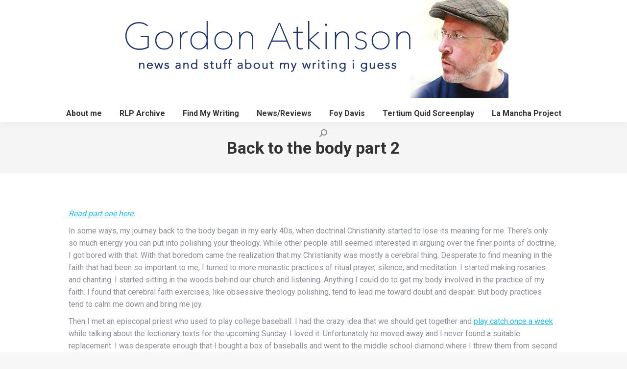

--- FILE ---
content_type: text/html; charset=UTF-8
request_url: https://gordonatkinson.net/back-body/back-body-part-2
body_size: 63956
content:
<!DOCTYPE html>
<!--[if !(IE 6) | !(IE 7) | !(IE 8)  ]><!-->
<html lang="en-US" class="no-js">
<!--<![endif]-->
<head>
	<meta charset="UTF-8" />
				<meta name="viewport" content="width=device-width, initial-scale=1, maximum-scale=1, user-scalable=0"/>
			<meta name="theme-color" content="#4b8dc6"/>	<link rel="profile" href="https://gmpg.org/xfn/11" />
	<title>Back to the body part 2 &#8211; Gordon Atkinson</title>
<meta name='robots' content='max-image-preview:large' />
<link rel='dns-prefetch' href='//fonts.googleapis.com' />
<link rel="alternate" type="application/rss+xml" title="Gordon Atkinson &raquo; Feed" href="https://gordonatkinson.net/feed" />
<link rel="alternate" type="application/rss+xml" title="Gordon Atkinson &raquo; Comments Feed" href="https://gordonatkinson.net/comments/feed" />
<link rel="alternate" title="oEmbed (JSON)" type="application/json+oembed" href="https://gordonatkinson.net/wp-json/oembed/1.0/embed?url=https%3A%2F%2Fgordonatkinson.net%2Fback-body%2Fback-body-part-2" />
<link rel="alternate" title="oEmbed (XML)" type="text/xml+oembed" href="https://gordonatkinson.net/wp-json/oembed/1.0/embed?url=https%3A%2F%2Fgordonatkinson.net%2Fback-body%2Fback-body-part-2&#038;format=xml" />
		<!-- This site uses the Google Analytics by MonsterInsights plugin v9.7.0 - Using Analytics tracking - https://www.monsterinsights.com/ -->
		<!-- Note: MonsterInsights is not currently configured on this site. The site owner needs to authenticate with Google Analytics in the MonsterInsights settings panel. -->
					<!-- No tracking code set -->
				<!-- / Google Analytics by MonsterInsights -->
		<style id='wp-img-auto-sizes-contain-inline-css'>
img:is([sizes=auto i],[sizes^="auto," i]){contain-intrinsic-size:3000px 1500px}
/*# sourceURL=wp-img-auto-sizes-contain-inline-css */
</style>
<style id='wp-emoji-styles-inline-css'>

	img.wp-smiley, img.emoji {
		display: inline !important;
		border: none !important;
		box-shadow: none !important;
		height: 1em !important;
		width: 1em !important;
		margin: 0 0.07em !important;
		vertical-align: -0.1em !important;
		background: none !important;
		padding: 0 !important;
	}
/*# sourceURL=wp-emoji-styles-inline-css */
</style>
<style id='wp-block-library-inline-css'>
:root{--wp-block-synced-color:#7a00df;--wp-block-synced-color--rgb:122,0,223;--wp-bound-block-color:var(--wp-block-synced-color);--wp-editor-canvas-background:#ddd;--wp-admin-theme-color:#007cba;--wp-admin-theme-color--rgb:0,124,186;--wp-admin-theme-color-darker-10:#006ba1;--wp-admin-theme-color-darker-10--rgb:0,107,160.5;--wp-admin-theme-color-darker-20:#005a87;--wp-admin-theme-color-darker-20--rgb:0,90,135;--wp-admin-border-width-focus:2px}@media (min-resolution:192dpi){:root{--wp-admin-border-width-focus:1.5px}}.wp-element-button{cursor:pointer}:root .has-very-light-gray-background-color{background-color:#eee}:root .has-very-dark-gray-background-color{background-color:#313131}:root .has-very-light-gray-color{color:#eee}:root .has-very-dark-gray-color{color:#313131}:root .has-vivid-green-cyan-to-vivid-cyan-blue-gradient-background{background:linear-gradient(135deg,#00d084,#0693e3)}:root .has-purple-crush-gradient-background{background:linear-gradient(135deg,#34e2e4,#4721fb 50%,#ab1dfe)}:root .has-hazy-dawn-gradient-background{background:linear-gradient(135deg,#faaca8,#dad0ec)}:root .has-subdued-olive-gradient-background{background:linear-gradient(135deg,#fafae1,#67a671)}:root .has-atomic-cream-gradient-background{background:linear-gradient(135deg,#fdd79a,#004a59)}:root .has-nightshade-gradient-background{background:linear-gradient(135deg,#330968,#31cdcf)}:root .has-midnight-gradient-background{background:linear-gradient(135deg,#020381,#2874fc)}:root{--wp--preset--font-size--normal:16px;--wp--preset--font-size--huge:42px}.has-regular-font-size{font-size:1em}.has-larger-font-size{font-size:2.625em}.has-normal-font-size{font-size:var(--wp--preset--font-size--normal)}.has-huge-font-size{font-size:var(--wp--preset--font-size--huge)}.has-text-align-center{text-align:center}.has-text-align-left{text-align:left}.has-text-align-right{text-align:right}.has-fit-text{white-space:nowrap!important}#end-resizable-editor-section{display:none}.aligncenter{clear:both}.items-justified-left{justify-content:flex-start}.items-justified-center{justify-content:center}.items-justified-right{justify-content:flex-end}.items-justified-space-between{justify-content:space-between}.screen-reader-text{border:0;clip-path:inset(50%);height:1px;margin:-1px;overflow:hidden;padding:0;position:absolute;width:1px;word-wrap:normal!important}.screen-reader-text:focus{background-color:#ddd;clip-path:none;color:#444;display:block;font-size:1em;height:auto;left:5px;line-height:normal;padding:15px 23px 14px;text-decoration:none;top:5px;width:auto;z-index:100000}html :where(.has-border-color){border-style:solid}html :where([style*=border-top-color]){border-top-style:solid}html :where([style*=border-right-color]){border-right-style:solid}html :where([style*=border-bottom-color]){border-bottom-style:solid}html :where([style*=border-left-color]){border-left-style:solid}html :where([style*=border-width]){border-style:solid}html :where([style*=border-top-width]){border-top-style:solid}html :where([style*=border-right-width]){border-right-style:solid}html :where([style*=border-bottom-width]){border-bottom-style:solid}html :where([style*=border-left-width]){border-left-style:solid}html :where(img[class*=wp-image-]){height:auto;max-width:100%}:where(figure){margin:0 0 1em}html :where(.is-position-sticky){--wp-admin--admin-bar--position-offset:var(--wp-admin--admin-bar--height,0px)}@media screen and (max-width:600px){html :where(.is-position-sticky){--wp-admin--admin-bar--position-offset:0px}}

/*# sourceURL=wp-block-library-inline-css */
</style><style id='global-styles-inline-css'>
:root{--wp--preset--aspect-ratio--square: 1;--wp--preset--aspect-ratio--4-3: 4/3;--wp--preset--aspect-ratio--3-4: 3/4;--wp--preset--aspect-ratio--3-2: 3/2;--wp--preset--aspect-ratio--2-3: 2/3;--wp--preset--aspect-ratio--16-9: 16/9;--wp--preset--aspect-ratio--9-16: 9/16;--wp--preset--color--black: #000000;--wp--preset--color--cyan-bluish-gray: #abb8c3;--wp--preset--color--white: #FFF;--wp--preset--color--pale-pink: #f78da7;--wp--preset--color--vivid-red: #cf2e2e;--wp--preset--color--luminous-vivid-orange: #ff6900;--wp--preset--color--luminous-vivid-amber: #fcb900;--wp--preset--color--light-green-cyan: #7bdcb5;--wp--preset--color--vivid-green-cyan: #00d084;--wp--preset--color--pale-cyan-blue: #8ed1fc;--wp--preset--color--vivid-cyan-blue: #0693e3;--wp--preset--color--vivid-purple: #9b51e0;--wp--preset--color--accent: #4b8dc6;--wp--preset--color--dark-gray: #111;--wp--preset--color--light-gray: #767676;--wp--preset--gradient--vivid-cyan-blue-to-vivid-purple: linear-gradient(135deg,rgb(6,147,227) 0%,rgb(155,81,224) 100%);--wp--preset--gradient--light-green-cyan-to-vivid-green-cyan: linear-gradient(135deg,rgb(122,220,180) 0%,rgb(0,208,130) 100%);--wp--preset--gradient--luminous-vivid-amber-to-luminous-vivid-orange: linear-gradient(135deg,rgb(252,185,0) 0%,rgb(255,105,0) 100%);--wp--preset--gradient--luminous-vivid-orange-to-vivid-red: linear-gradient(135deg,rgb(255,105,0) 0%,rgb(207,46,46) 100%);--wp--preset--gradient--very-light-gray-to-cyan-bluish-gray: linear-gradient(135deg,rgb(238,238,238) 0%,rgb(169,184,195) 100%);--wp--preset--gradient--cool-to-warm-spectrum: linear-gradient(135deg,rgb(74,234,220) 0%,rgb(151,120,209) 20%,rgb(207,42,186) 40%,rgb(238,44,130) 60%,rgb(251,105,98) 80%,rgb(254,248,76) 100%);--wp--preset--gradient--blush-light-purple: linear-gradient(135deg,rgb(255,206,236) 0%,rgb(152,150,240) 100%);--wp--preset--gradient--blush-bordeaux: linear-gradient(135deg,rgb(254,205,165) 0%,rgb(254,45,45) 50%,rgb(107,0,62) 100%);--wp--preset--gradient--luminous-dusk: linear-gradient(135deg,rgb(255,203,112) 0%,rgb(199,81,192) 50%,rgb(65,88,208) 100%);--wp--preset--gradient--pale-ocean: linear-gradient(135deg,rgb(255,245,203) 0%,rgb(182,227,212) 50%,rgb(51,167,181) 100%);--wp--preset--gradient--electric-grass: linear-gradient(135deg,rgb(202,248,128) 0%,rgb(113,206,126) 100%);--wp--preset--gradient--midnight: linear-gradient(135deg,rgb(2,3,129) 0%,rgb(40,116,252) 100%);--wp--preset--font-size--small: 13px;--wp--preset--font-size--medium: 20px;--wp--preset--font-size--large: 36px;--wp--preset--font-size--x-large: 42px;--wp--preset--spacing--20: 0.44rem;--wp--preset--spacing--30: 0.67rem;--wp--preset--spacing--40: 1rem;--wp--preset--spacing--50: 1.5rem;--wp--preset--spacing--60: 2.25rem;--wp--preset--spacing--70: 3.38rem;--wp--preset--spacing--80: 5.06rem;--wp--preset--shadow--natural: 6px 6px 9px rgba(0, 0, 0, 0.2);--wp--preset--shadow--deep: 12px 12px 50px rgba(0, 0, 0, 0.4);--wp--preset--shadow--sharp: 6px 6px 0px rgba(0, 0, 0, 0.2);--wp--preset--shadow--outlined: 6px 6px 0px -3px rgb(255, 255, 255), 6px 6px rgb(0, 0, 0);--wp--preset--shadow--crisp: 6px 6px 0px rgb(0, 0, 0);}:where(.is-layout-flex){gap: 0.5em;}:where(.is-layout-grid){gap: 0.5em;}body .is-layout-flex{display: flex;}.is-layout-flex{flex-wrap: wrap;align-items: center;}.is-layout-flex > :is(*, div){margin: 0;}body .is-layout-grid{display: grid;}.is-layout-grid > :is(*, div){margin: 0;}:where(.wp-block-columns.is-layout-flex){gap: 2em;}:where(.wp-block-columns.is-layout-grid){gap: 2em;}:where(.wp-block-post-template.is-layout-flex){gap: 1.25em;}:where(.wp-block-post-template.is-layout-grid){gap: 1.25em;}.has-black-color{color: var(--wp--preset--color--black) !important;}.has-cyan-bluish-gray-color{color: var(--wp--preset--color--cyan-bluish-gray) !important;}.has-white-color{color: var(--wp--preset--color--white) !important;}.has-pale-pink-color{color: var(--wp--preset--color--pale-pink) !important;}.has-vivid-red-color{color: var(--wp--preset--color--vivid-red) !important;}.has-luminous-vivid-orange-color{color: var(--wp--preset--color--luminous-vivid-orange) !important;}.has-luminous-vivid-amber-color{color: var(--wp--preset--color--luminous-vivid-amber) !important;}.has-light-green-cyan-color{color: var(--wp--preset--color--light-green-cyan) !important;}.has-vivid-green-cyan-color{color: var(--wp--preset--color--vivid-green-cyan) !important;}.has-pale-cyan-blue-color{color: var(--wp--preset--color--pale-cyan-blue) !important;}.has-vivid-cyan-blue-color{color: var(--wp--preset--color--vivid-cyan-blue) !important;}.has-vivid-purple-color{color: var(--wp--preset--color--vivid-purple) !important;}.has-black-background-color{background-color: var(--wp--preset--color--black) !important;}.has-cyan-bluish-gray-background-color{background-color: var(--wp--preset--color--cyan-bluish-gray) !important;}.has-white-background-color{background-color: var(--wp--preset--color--white) !important;}.has-pale-pink-background-color{background-color: var(--wp--preset--color--pale-pink) !important;}.has-vivid-red-background-color{background-color: var(--wp--preset--color--vivid-red) !important;}.has-luminous-vivid-orange-background-color{background-color: var(--wp--preset--color--luminous-vivid-orange) !important;}.has-luminous-vivid-amber-background-color{background-color: var(--wp--preset--color--luminous-vivid-amber) !important;}.has-light-green-cyan-background-color{background-color: var(--wp--preset--color--light-green-cyan) !important;}.has-vivid-green-cyan-background-color{background-color: var(--wp--preset--color--vivid-green-cyan) !important;}.has-pale-cyan-blue-background-color{background-color: var(--wp--preset--color--pale-cyan-blue) !important;}.has-vivid-cyan-blue-background-color{background-color: var(--wp--preset--color--vivid-cyan-blue) !important;}.has-vivid-purple-background-color{background-color: var(--wp--preset--color--vivid-purple) !important;}.has-black-border-color{border-color: var(--wp--preset--color--black) !important;}.has-cyan-bluish-gray-border-color{border-color: var(--wp--preset--color--cyan-bluish-gray) !important;}.has-white-border-color{border-color: var(--wp--preset--color--white) !important;}.has-pale-pink-border-color{border-color: var(--wp--preset--color--pale-pink) !important;}.has-vivid-red-border-color{border-color: var(--wp--preset--color--vivid-red) !important;}.has-luminous-vivid-orange-border-color{border-color: var(--wp--preset--color--luminous-vivid-orange) !important;}.has-luminous-vivid-amber-border-color{border-color: var(--wp--preset--color--luminous-vivid-amber) !important;}.has-light-green-cyan-border-color{border-color: var(--wp--preset--color--light-green-cyan) !important;}.has-vivid-green-cyan-border-color{border-color: var(--wp--preset--color--vivid-green-cyan) !important;}.has-pale-cyan-blue-border-color{border-color: var(--wp--preset--color--pale-cyan-blue) !important;}.has-vivid-cyan-blue-border-color{border-color: var(--wp--preset--color--vivid-cyan-blue) !important;}.has-vivid-purple-border-color{border-color: var(--wp--preset--color--vivid-purple) !important;}.has-vivid-cyan-blue-to-vivid-purple-gradient-background{background: var(--wp--preset--gradient--vivid-cyan-blue-to-vivid-purple) !important;}.has-light-green-cyan-to-vivid-green-cyan-gradient-background{background: var(--wp--preset--gradient--light-green-cyan-to-vivid-green-cyan) !important;}.has-luminous-vivid-amber-to-luminous-vivid-orange-gradient-background{background: var(--wp--preset--gradient--luminous-vivid-amber-to-luminous-vivid-orange) !important;}.has-luminous-vivid-orange-to-vivid-red-gradient-background{background: var(--wp--preset--gradient--luminous-vivid-orange-to-vivid-red) !important;}.has-very-light-gray-to-cyan-bluish-gray-gradient-background{background: var(--wp--preset--gradient--very-light-gray-to-cyan-bluish-gray) !important;}.has-cool-to-warm-spectrum-gradient-background{background: var(--wp--preset--gradient--cool-to-warm-spectrum) !important;}.has-blush-light-purple-gradient-background{background: var(--wp--preset--gradient--blush-light-purple) !important;}.has-blush-bordeaux-gradient-background{background: var(--wp--preset--gradient--blush-bordeaux) !important;}.has-luminous-dusk-gradient-background{background: var(--wp--preset--gradient--luminous-dusk) !important;}.has-pale-ocean-gradient-background{background: var(--wp--preset--gradient--pale-ocean) !important;}.has-electric-grass-gradient-background{background: var(--wp--preset--gradient--electric-grass) !important;}.has-midnight-gradient-background{background: var(--wp--preset--gradient--midnight) !important;}.has-small-font-size{font-size: var(--wp--preset--font-size--small) !important;}.has-medium-font-size{font-size: var(--wp--preset--font-size--medium) !important;}.has-large-font-size{font-size: var(--wp--preset--font-size--large) !important;}.has-x-large-font-size{font-size: var(--wp--preset--font-size--x-large) !important;}
/*# sourceURL=global-styles-inline-css */
</style>

<style id='classic-theme-styles-inline-css'>
/*! This file is auto-generated */
.wp-block-button__link{color:#fff;background-color:#32373c;border-radius:9999px;box-shadow:none;text-decoration:none;padding:calc(.667em + 2px) calc(1.333em + 2px);font-size:1.125em}.wp-block-file__button{background:#32373c;color:#fff;text-decoration:none}
/*# sourceURL=/wp-includes/css/classic-themes.min.css */
</style>
<link rel='stylesheet' id='SFSIPLUSmainCss-css' href='https://gordonatkinson.net/wp-content/plugins/ultimate-social-media-plus/css/sfsi-style.css?ver=3.7.1' media='all' />
<link rel='stylesheet' id='the7-font-css' href='https://gordonatkinson.net/wp-content/themes/dt-the7/fonts/icomoon-the7-font/icomoon-the7-font.min.css?ver=12.8.0' media='all' />
<link rel='stylesheet' id='dt-web-fonts-css' href='https://fonts.googleapis.com/css?family=Roboto:400,500,600,700%7COpen+Sans:400,600,700' media='all' />
<link rel='stylesheet' id='dt-main-css' href='https://gordonatkinson.net/wp-content/themes/dt-the7/css/main.min.css?ver=12.8.0' media='all' />
<style id='dt-main-inline-css'>
body #load {
  display: block;
  height: 100%;
  overflow: hidden;
  position: fixed;
  width: 100%;
  z-index: 9901;
  opacity: 1;
  visibility: visible;
  transition: all .35s ease-out;
}
.load-wrap {
  width: 100%;
  height: 100%;
  background-position: center center;
  background-repeat: no-repeat;
  text-align: center;
  display: -ms-flexbox;
  display: -ms-flex;
  display: flex;
  -ms-align-items: center;
  -ms-flex-align: center;
  align-items: center;
  -ms-flex-flow: column wrap;
  flex-flow: column wrap;
  -ms-flex-pack: center;
  -ms-justify-content: center;
  justify-content: center;
}
.load-wrap > svg {
  position: absolute;
  top: 50%;
  left: 50%;
  transform: translate(-50%,-50%);
}
#load {
  background: var(--the7-elementor-beautiful-loading-bg,#ffffff);
  --the7-beautiful-spinner-color2: var(--the7-beautiful-spinner-color,rgba(51,51,51,0.25));
}

/*# sourceURL=dt-main-inline-css */
</style>
<link rel='stylesheet' id='the7-custom-scrollbar-css' href='https://gordonatkinson.net/wp-content/themes/dt-the7/lib/custom-scrollbar/custom-scrollbar.min.css?ver=12.8.0' media='all' />
<link rel='stylesheet' id='the7-wpbakery-css' href='https://gordonatkinson.net/wp-content/themes/dt-the7/css/wpbakery.min.css?ver=12.8.0' media='all' />
<link rel='stylesheet' id='the7-css-vars-css' href='https://gordonatkinson.net/wp-content/uploads/the7-css/css-vars.css?ver=96c74ff41926' media='all' />
<link rel='stylesheet' id='dt-custom-css' href='https://gordonatkinson.net/wp-content/uploads/the7-css/custom.css?ver=96c74ff41926' media='all' />
<link rel='stylesheet' id='dt-media-css' href='https://gordonatkinson.net/wp-content/uploads/the7-css/media.css?ver=96c74ff41926' media='all' />
<link rel='stylesheet' id='the7-mega-menu-css' href='https://gordonatkinson.net/wp-content/uploads/the7-css/mega-menu.css?ver=96c74ff41926' media='all' />
<link rel='stylesheet' id='style-css' href='https://gordonatkinson.net/wp-content/themes/dt-the7/style.css?ver=12.8.0' media='all' />
<script src="https://gordonatkinson.net/wp-includes/js/jquery/jquery.min.js?ver=3.7.1" id="jquery-core-js"></script>
<script src="https://gordonatkinson.net/wp-includes/js/jquery/jquery-migrate.min.js?ver=3.4.1" id="jquery-migrate-js"></script>
<script id="dt-above-fold-js-extra">
var dtLocal = {"themeUrl":"https://gordonatkinson.net/wp-content/themes/dt-the7","passText":"To view this protected post, enter the password below:","moreButtonText":{"loading":"Loading...","loadMore":"Load more"},"postID":"2368","ajaxurl":"https://gordonatkinson.net/wp-admin/admin-ajax.php","REST":{"baseUrl":"https://gordonatkinson.net/wp-json/the7/v1","endpoints":{"sendMail":"/send-mail"}},"contactMessages":{"required":"One or more fields have an error. Please check and try again.","terms":"Please accept the privacy policy.","fillTheCaptchaError":"Please, fill the captcha."},"captchaSiteKey":"","ajaxNonce":"ad27552012","pageData":"","themeSettings":{"smoothScroll":"off","lazyLoading":false,"desktopHeader":{"height":250},"ToggleCaptionEnabled":"disabled","ToggleCaption":"Navigation","floatingHeader":{"showAfter":94,"showMenu":true,"height":60,"logo":{"showLogo":true,"html":"","url":"https://gordonatkinson.net/"}},"topLine":{"floatingTopLine":{"logo":{"showLogo":false,"html":""}}},"mobileHeader":{"firstSwitchPoint":992,"secondSwitchPoint":778,"firstSwitchPointHeight":60,"secondSwitchPointHeight":60,"mobileToggleCaptionEnabled":"disabled","mobileToggleCaption":"Menu"},"stickyMobileHeaderFirstSwitch":{"logo":{"html":""}},"stickyMobileHeaderSecondSwitch":{"logo":{"html":""}},"sidebar":{"switchPoint":992},"boxedWidth":"1280px"},"VCMobileScreenWidth":"768"};
var dtShare = {"shareButtonText":{"facebook":"Share on Facebook","twitter":"Share on X","pinterest":"Pin it","linkedin":"Share on Linkedin","whatsapp":"Share on Whatsapp"},"overlayOpacity":"85"};
//# sourceURL=dt-above-fold-js-extra
</script>
<script src="https://gordonatkinson.net/wp-content/themes/dt-the7/js/above-the-fold.min.js?ver=12.8.0" id="dt-above-fold-js"></script>
<script></script><link rel="https://api.w.org/" href="https://gordonatkinson.net/wp-json/" /><link rel="alternate" title="JSON" type="application/json" href="https://gordonatkinson.net/wp-json/wp/v2/posts/2368" /><link rel="EditURI" type="application/rsd+xml" title="RSD" href="https://gordonatkinson.net/xmlrpc.php?rsd" />
<link rel="canonical" href="https://gordonatkinson.net/back-body/back-body-part-2" />
<link rel='shortlink' href='https://gordonatkinson.net/?p=2368' />
	<script>
		window.addEventListener("sfsi_plus_functions_loaded", function() {
			var body = document.getElementsByTagName('body')[0];
			// console.log(body);
			body.classList.add("sfsi_plus_3.53");
		})
		// window.addEventListener('sfsi_plus_functions_loaded',function(e) {
		// 	jQuery("body").addClass("sfsi_plus_3.53")
		// });
		jQuery(document).ready(function(e) {
			jQuery("body").addClass("sfsi_plus_3.53")
		});

		function sfsi_plus_processfurther(ref) {
			var feed_id = '[base64]';
			var feedtype = 8;
			var email = jQuery(ref).find('input[name="email"]').val();
			var filter = /^(([^<>()[\]\\.,;:\s@\"]+(\.[^<>()[\]\\.,;:\s@\"]+)*)|(\".+\"))@((\[[0-9]{1,3}\.[0-9]{1,3}\.[0-9]{1,3}\.[0-9]{1,3}\])|(([a-zA-Z\-0-9]+\.)+[a-zA-Z]{2,}))$/;
			if ((email != "Enter your email") && (filter.test(email))) {
				if (feedtype == "8") {
					var url = "https://api.follow.it/subscription-form/" + feed_id + "/" + feedtype;
					window.open(url, "popupwindow", "scrollbars=yes,width=1080,height=760");
					return true;
				}
			} else {
				alert("Please enter email address");
				jQuery(ref).find('input[name="email"]').focus();
				return false;
			}
		}
	</script>
	<style>
		.sfsi_plus_subscribe_Popinner {
			width: 100% !important;
			height: auto !important;
			border: 1px solid #b5b5b5 !important;
			padding: 18px 0px !important;
			background-color: #ffffff !important;
		}

		.sfsi_plus_subscribe_Popinner form {
			margin: 0 20px !important;
		}

		.sfsi_plus_subscribe_Popinner h5 {
			font-family: Helvetica,Arial,sans-serif !important;

			font-weight: bold !important;
			color: #000000 !important;
			font-size: 16px !important;
			text-align: center !important;
			margin: 0 0 10px !important;
			padding: 0 !important;
		}

		.sfsi_plus_subscription_form_field {
			margin: 5px 0 !important;
			width: 100% !important;
			display: inline-flex;
			display: -webkit-inline-flex;
		}

		.sfsi_plus_subscription_form_field input {
			width: 100% !important;
			padding: 10px 0px !important;
		}

		.sfsi_plus_subscribe_Popinner input[type=email] {
			font-family: Helvetica,Arial,sans-serif !important;

			font-style: normal !important;
			color:  !important;
			font-size: 14px !important;
			text-align: center !important;
		}

		.sfsi_plus_subscribe_Popinner input[type=email]::-webkit-input-placeholder {
			font-family: Helvetica,Arial,sans-serif !important;

			font-style: normal !important;
			color:  !important;
			font-size: 14px !important;
			text-align: center !important;
		}

		.sfsi_plus_subscribe_Popinner input[type=email]:-moz-placeholder {
			/* Firefox 18- */
			font-family: Helvetica,Arial,sans-serif !important;

			font-style: normal !important;
			color:  !important;
			font-size: 14px !important;
			text-align: center !important;
		}

		.sfsi_plus_subscribe_Popinner input[type=email]::-moz-placeholder {
			/* Firefox 19+ */
			font-family: Helvetica,Arial,sans-serif !important;

			font-style: normal !important;
			color:  !important;
			font-size: 14px !important;
			text-align: center !important;
		}

		.sfsi_plus_subscribe_Popinner input[type=email]:-ms-input-placeholder {
			font-family: Helvetica,Arial,sans-serif !important;

			font-style: normal !important;
			color:  !important;
			font-size: 14px !important;
			text-align: center !important;
		}

		.sfsi_plus_subscribe_Popinner input[type=submit] {
			font-family: Helvetica,Arial,sans-serif !important;

			font-weight: bold !important;
			color: #000000 !important;
			font-size: 16px !important;
			text-align: center !important;
			background-color: #dedede !important;
		}
	</style>
	<meta name="follow.[base64]" content="cLYUzde4bD5nq67ELAvb"/> <meta name="viewport" content="width=device-width, initial-scale=1"><meta property="og:site_name" content="Gordon Atkinson" />
<meta property="og:title" content="Back to the body part 2" />
<meta property="og:url" content="https://gordonatkinson.net/back-body/back-body-part-2" />
<meta property="og:type" content="article" />
<meta name="generator" content="Powered by WPBakery Page Builder - drag and drop page builder for WordPress."/>
<script type="text/javascript" id="the7-loader-script">
document.addEventListener("DOMContentLoaded", function(event) {
	var load = document.getElementById("load");
	if(!load.classList.contains('loader-removed')){
		var removeLoading = setTimeout(function() {
			load.className += " loader-removed";
		}, 300);
	}
});
</script>
		<noscript><style> .wpb_animate_when_almost_visible { opacity: 1; }</style></noscript><style id='the7-custom-inline-css' type='text/css'>
/*Gordon Universal disable of featured image on posts*/
.single .post-thumbnail {
    display: none;
}


.sub-nav .menu-item i.fa,
.sub-nav .menu-item i.fas,
.sub-nav .menu-item i.far,
.sub-nav .menu-item i.fab {
	text-align: center;
	width: 1.25em;
}
</style>
</head>
<body data-rsssl=1 id="the7-body" class="wp-singular post-template-default single single-post postid-2368 single-format-standard wp-embed-responsive wp-theme-dt-the7 sfsi_plus_actvite_theme_flat no-comments dt-responsive-on right-mobile-menu-close-icon ouside-menu-close-icon mobile-hamburger-close-bg-enable mobile-hamburger-close-bg-hover-enable  fade-medium-mobile-menu-close-icon fade-medium-menu-close-icon srcset-enabled btn-flat custom-btn-color custom-btn-hover-color phantom-sticky phantom-shadow-decoration phantom-custom-logo-on sticky-mobile-header top-header first-switch-logo-left first-switch-menu-right second-switch-logo-left second-switch-menu-right right-mobile-menu layzr-loading-on no-avatars popup-message-style the7-ver-12.8.0 wpb-js-composer js-comp-ver-8.6.1 vc_responsive">
<!-- The7 12.8.0 -->
<div id="load" class="spinner-loader">
	<div class="load-wrap"><style type="text/css">
    [class*="the7-spinner-animate-"]{
        animation: spinner-animation 1s cubic-bezier(1,1,1,1) infinite;
        x:46.5px;
        y:40px;
        width:7px;
        height:20px;
        fill:var(--the7-beautiful-spinner-color2);
        opacity: 0.2;
    }
    .the7-spinner-animate-2{
        animation-delay: 0.083s;
    }
    .the7-spinner-animate-3{
        animation-delay: 0.166s;
    }
    .the7-spinner-animate-4{
         animation-delay: 0.25s;
    }
    .the7-spinner-animate-5{
         animation-delay: 0.33s;
    }
    .the7-spinner-animate-6{
         animation-delay: 0.416s;
    }
    .the7-spinner-animate-7{
         animation-delay: 0.5s;
    }
    .the7-spinner-animate-8{
         animation-delay: 0.58s;
    }
    .the7-spinner-animate-9{
         animation-delay: 0.666s;
    }
    .the7-spinner-animate-10{
         animation-delay: 0.75s;
    }
    .the7-spinner-animate-11{
        animation-delay: 0.83s;
    }
    .the7-spinner-animate-12{
        animation-delay: 0.916s;
    }
    @keyframes spinner-animation{
        from {
            opacity: 1;
        }
        to{
            opacity: 0;
        }
    }
</style>
<svg width="75px" height="75px" xmlns="http://www.w3.org/2000/svg" viewBox="0 0 100 100" preserveAspectRatio="xMidYMid">
	<rect class="the7-spinner-animate-1" rx="5" ry="5" transform="rotate(0 50 50) translate(0 -30)"></rect>
	<rect class="the7-spinner-animate-2" rx="5" ry="5" transform="rotate(30 50 50) translate(0 -30)"></rect>
	<rect class="the7-spinner-animate-3" rx="5" ry="5" transform="rotate(60 50 50) translate(0 -30)"></rect>
	<rect class="the7-spinner-animate-4" rx="5" ry="5" transform="rotate(90 50 50) translate(0 -30)"></rect>
	<rect class="the7-spinner-animate-5" rx="5" ry="5" transform="rotate(120 50 50) translate(0 -30)"></rect>
	<rect class="the7-spinner-animate-6" rx="5" ry="5" transform="rotate(150 50 50) translate(0 -30)"></rect>
	<rect class="the7-spinner-animate-7" rx="5" ry="5" transform="rotate(180 50 50) translate(0 -30)"></rect>
	<rect class="the7-spinner-animate-8" rx="5" ry="5" transform="rotate(210 50 50) translate(0 -30)"></rect>
	<rect class="the7-spinner-animate-9" rx="5" ry="5" transform="rotate(240 50 50) translate(0 -30)"></rect>
	<rect class="the7-spinner-animate-10" rx="5" ry="5" transform="rotate(270 50 50) translate(0 -30)"></rect>
	<rect class="the7-spinner-animate-11" rx="5" ry="5" transform="rotate(300 50 50) translate(0 -30)"></rect>
	<rect class="the7-spinner-animate-12" rx="5" ry="5" transform="rotate(330 50 50) translate(0 -30)"></rect>
</svg></div>
</div>
<div id="page" >
	<a class="skip-link screen-reader-text" href="#content">Skip to content</a>

<div class="masthead classic-header center logo-center widgets full-height shadow-decoration shadow-mobile-header-decoration small-mobile-menu-icon dt-parent-menu-clickable show-sub-menu-on-hover show-device-logo show-mobile-logo" >

	<div class="top-bar full-width-line top-bar-empty top-bar-line-hide">
	<div class="top-bar-bg" ></div>
	<div class="mini-widgets left-widgets"></div><div class="mini-widgets right-widgets"></div></div>

	<header class="header-bar" role="banner">

		<div class="branding">
	<div id="site-title" class="assistive-text">Gordon Atkinson</div>
	<div id="site-description" class="assistive-text">The website of Gordon Atkinson &#8211; Writer</div>
	<a class="" href="https://gordonatkinson.net/"><img class=" preload-me" src="https://gordonatkinson.net/wp-content/uploads/2016/09/MailChimpLogo800x200.png" srcset="https://gordonatkinson.net/wp-content/uploads/2016/09/MailChimpLogo800x200.png 800w" width="800" height="200"   sizes="800px" alt="Gordon Atkinson" /></a><div class="mini-widgets"></div><div class="mini-widgets"></div></div>

		<nav class="navigation">

			<ul id="primary-menu" class="main-nav outside-item-remove-margin"><li class="menu-item menu-item-type-post_type menu-item-object-page menu-item-has-children menu-item-2574 first has-children depth-0"><a href='https://gordonatkinson.net/about-me' data-level='1' aria-haspopup='true' aria-expanded='false'><span class="menu-item-text"><span class="menu-text">About me</span></span></a><ul class="sub-nav hover-style-bg level-arrows-on" role="group"><li class="menu-item menu-item-type-post_type menu-item-object-page menu-item-2610 first depth-1"><a href='https://gordonatkinson.net/about-me' data-level='2'><span class="menu-item-text"><span class="menu-text">About me</span></span></a></li> <li class="menu-item menu-item-type-post_type menu-item-object-page menu-item-2559 depth-1"><a href='https://gordonatkinson.net/what-happened-to-real-live-preacher' data-level='2'><span class="menu-item-text"><span class="menu-text">What happened to RLP and Tertium Squid?</span></span></a></li> </ul></li> <li class="menu-item menu-item-type-post_type menu-item-object-page menu-item-has-children menu-item-115 has-children depth-0"><a href='https://gordonatkinson.net/real-live-preacher-archive' data-level='1' aria-haspopup='true' aria-expanded='false'><span class="menu-item-text"><span class="menu-text">RLP Archive</span></span></a><ul class="sub-nav hover-style-bg level-arrows-on" role="group"><li class="menu-item menu-item-type-post_type menu-item-object-page menu-item-3340 first depth-1"><a href='https://gordonatkinson.net/real-live-preacher-archive' data-level='2'><span class="menu-item-text"><span class="menu-text">Real Live Preacher Archive</span></span></a></li> <li class="menu-item menu-item-type-post_type menu-item-object-page menu-item-33 depth-1"><a href='https://gordonatkinson.net/request-an-rlp-essay' data-level='2'><span class="menu-item-text"><span class="menu-text">Request RLP Essay</span></span></a></li> </ul></li> <li class="menu-item menu-item-type-custom menu-item-object-custom menu-item-has-children menu-item-119 has-children depth-0"><a data-level='1' aria-haspopup='true' aria-expanded='false'><span class="menu-item-text"><span class="menu-text">Find My Writing</span></span></a><ul class="sub-nav hover-style-bg level-arrows-on" role="group"><li class="menu-item menu-item-type-custom menu-item-object-custom menu-item-2733 first depth-1"><a href='http://materialmedia.net/artist/gordon-atkinson' target='_blank' data-level='2'><span class="menu-item-text"><span class="menu-text">Books from Material Media</span></span></a></li> <li class="menu-item menu-item-type-post_type menu-item-object-page menu-item-2737 depth-1"><a href='https://gordonatkinson.net/real-live-preacher-archive' data-level='2'><span class="menu-item-text"><span class="menu-text">Real Live Preacher Archive</span></span></a></li> <li class="menu-item menu-item-type-custom menu-item-object-custom menu-item-120 depth-1"><a href='https://www.christiancentury.org/contributor/gordon-atkinson' target='_blank' data-level='2'><span class="menu-item-text"><span class="menu-text">Christian Century Essays</span></span></a></li> <li class="menu-item menu-item-type-custom menu-item-object-custom menu-item-123 depth-1"><a href='http://foydavis.com/' target='_blank' data-level='2'><span class="menu-item-text"><span class="menu-text">The Foy Davis Stories</span></span></a></li> <li class="menu-item menu-item-type-custom menu-item-object-custom menu-item-124 depth-1"><a href='http://www.salon.com/2006/01/09/daniel_2/' target='_blank' data-level='2'><span class="menu-item-text"><span class="menu-text">TV Show Review at Salon.com</span></span></a></li> </ul></li> <li class="menu-item menu-item-type-post_type menu-item-object-page menu-item-has-children menu-item-2817 has-children depth-0"><a href='https://gordonatkinson.net/news-reviews' data-level='1' aria-haspopup='true' aria-expanded='false'><span class="menu-item-text"><span class="menu-text">News/Reviews</span></span></a><ul class="sub-nav hover-style-bg level-arrows-on" role="group"><li class="menu-item menu-item-type-custom menu-item-object-custom menu-item-3550 first depth-1"><a href='https://www.goodreads.com/book/show/438101.RealLivePreacher_com' target='_blank' data-level='2'><span class="menu-item-text"><span class="menu-text">Reviews of RealLivePreacher.com</span></span></a></li> <li class="menu-item menu-item-type-post_type menu-item-object-page menu-item-2816 depth-1"><a href='https://gordonatkinson.net/news-reviews' data-level='2'><span class="menu-item-text"><span class="menu-text">News &#038; Reviews</span></span></a></li> <li class="menu-item menu-item-type-post_type menu-item-object-page menu-item-2695 depth-1"><a href='https://gordonatkinson.net/press-other-stuff' data-level='2'><span class="menu-item-text"><span class="menu-text">Press</span></span></a></li> </ul></li> <li class="menu-item menu-item-type-post_type menu-item-object-page menu-item-has-children menu-item-3058 has-children depth-0"><a href='https://gordonatkinson.net/about-foy' data-level='1' aria-haspopup='true' aria-expanded='false'><span class="menu-item-text"><span class="menu-text">Foy Davis</span></span></a><ul class="sub-nav hover-style-bg level-arrows-on" role="group"><li class="menu-item menu-item-type-post_type menu-item-object-page menu-item-3062 first depth-1"><a href='https://gordonatkinson.net/about-foy' data-level='2'><span class="menu-item-text"><span class="menu-text">About Foy</span></span></a></li> <li class="menu-item menu-item-type-post_type menu-item-object-page menu-item-3059 depth-1"><a href='https://gordonatkinson.net/about-foy/the-book' data-level='2'><span class="menu-item-text"><span class="menu-text">The Book</span></span></a></li> <li class="menu-item menu-item-type-post_type menu-item-object-page menu-item-3061 depth-1"><a href='https://gordonatkinson.net/about-foy/the-stories' data-level='2'><span class="menu-item-text"><span class="menu-text">The Stories</span></span></a></li> <li class="menu-item menu-item-type-post_type menu-item-object-page menu-item-3060 depth-1"><a href='https://gordonatkinson.net/about-foy/the-foy-timeline' data-level='2'><span class="menu-item-text"><span class="menu-text">The Foy Timeline</span></span></a></li> </ul></li> <li class="menu-item menu-item-type-post_type menu-item-object-page menu-item-3339 depth-0"><a href='https://gordonatkinson.net/tertium-quid-screenplay' data-level='1'><span class="menu-item-text"><span class="menu-text">Tertium Quid Screenplay</span></span></a></li> <li class="menu-item menu-item-type-custom menu-item-object-custom menu-item-3526 last depth-0"><a href='https://LandOfLaMancha.com' target='_blank' data-level='1'><span class="menu-item-text"><span class="menu-text">La Mancha Project</span></span></a></li> </ul>
			<div class="mini-widgets"><div class="mini-search show-on-desktop near-logo-first-switch near-logo-second-switch popup-search custom-icon"><form class="searchform mini-widget-searchform" role="search" method="get" action="https://gordonatkinson.net/">

	<div class="screen-reader-text">Search:</div>

	
		<a href="" class="submit text-disable"><i class=" mw-icon the7-mw-icon-search-bold"></i></a>
		<div class="popup-search-wrap">
			<input type="text" aria-label="Search" class="field searchform-s" name="s" value="" placeholder="Type and hit enter …" title="Search form"/>
			<a href="" class="search-icon"  aria-label="Search"><i class="the7-mw-icon-search-bold" aria-hidden="true"></i></a>
		</div>

			<input type="submit" class="assistive-text searchsubmit" value="Go!"/>
</form>
</div></div>
		</nav>

	</header>

</div>
<div role="navigation" aria-label="Main Menu" class="dt-mobile-header mobile-menu-show-divider">
	<div class="dt-close-mobile-menu-icon" aria-label="Close" role="button" tabindex="0"><div class="close-line-wrap"><span class="close-line"></span><span class="close-line"></span><span class="close-line"></span></div></div>	<ul id="mobile-menu" class="mobile-main-nav">
		<li class="menu-item menu-item-type-post_type menu-item-object-page menu-item-has-children menu-item-2574 first has-children depth-0"><a href='https://gordonatkinson.net/about-me' data-level='1' aria-haspopup='true' aria-expanded='false'><span class="menu-item-text"><span class="menu-text">About me</span></span></a><ul class="sub-nav hover-style-bg level-arrows-on" role="group"><li class="menu-item menu-item-type-post_type menu-item-object-page menu-item-2610 first depth-1"><a href='https://gordonatkinson.net/about-me' data-level='2'><span class="menu-item-text"><span class="menu-text">About me</span></span></a></li> <li class="menu-item menu-item-type-post_type menu-item-object-page menu-item-2559 depth-1"><a href='https://gordonatkinson.net/what-happened-to-real-live-preacher' data-level='2'><span class="menu-item-text"><span class="menu-text">What happened to RLP and Tertium Squid?</span></span></a></li> </ul></li> <li class="menu-item menu-item-type-post_type menu-item-object-page menu-item-has-children menu-item-115 has-children depth-0"><a href='https://gordonatkinson.net/real-live-preacher-archive' data-level='1' aria-haspopup='true' aria-expanded='false'><span class="menu-item-text"><span class="menu-text">RLP Archive</span></span></a><ul class="sub-nav hover-style-bg level-arrows-on" role="group"><li class="menu-item menu-item-type-post_type menu-item-object-page menu-item-3340 first depth-1"><a href='https://gordonatkinson.net/real-live-preacher-archive' data-level='2'><span class="menu-item-text"><span class="menu-text">Real Live Preacher Archive</span></span></a></li> <li class="menu-item menu-item-type-post_type menu-item-object-page menu-item-33 depth-1"><a href='https://gordonatkinson.net/request-an-rlp-essay' data-level='2'><span class="menu-item-text"><span class="menu-text">Request RLP Essay</span></span></a></li> </ul></li> <li class="menu-item menu-item-type-custom menu-item-object-custom menu-item-has-children menu-item-119 has-children depth-0"><a data-level='1' aria-haspopup='true' aria-expanded='false'><span class="menu-item-text"><span class="menu-text">Find My Writing</span></span></a><ul class="sub-nav hover-style-bg level-arrows-on" role="group"><li class="menu-item menu-item-type-custom menu-item-object-custom menu-item-2733 first depth-1"><a href='http://materialmedia.net/artist/gordon-atkinson' target='_blank' data-level='2'><span class="menu-item-text"><span class="menu-text">Books from Material Media</span></span></a></li> <li class="menu-item menu-item-type-post_type menu-item-object-page menu-item-2737 depth-1"><a href='https://gordonatkinson.net/real-live-preacher-archive' data-level='2'><span class="menu-item-text"><span class="menu-text">Real Live Preacher Archive</span></span></a></li> <li class="menu-item menu-item-type-custom menu-item-object-custom menu-item-120 depth-1"><a href='https://www.christiancentury.org/contributor/gordon-atkinson' target='_blank' data-level='2'><span class="menu-item-text"><span class="menu-text">Christian Century Essays</span></span></a></li> <li class="menu-item menu-item-type-custom menu-item-object-custom menu-item-123 depth-1"><a href='http://foydavis.com/' target='_blank' data-level='2'><span class="menu-item-text"><span class="menu-text">The Foy Davis Stories</span></span></a></li> <li class="menu-item menu-item-type-custom menu-item-object-custom menu-item-124 depth-1"><a href='http://www.salon.com/2006/01/09/daniel_2/' target='_blank' data-level='2'><span class="menu-item-text"><span class="menu-text">TV Show Review at Salon.com</span></span></a></li> </ul></li> <li class="menu-item menu-item-type-post_type menu-item-object-page menu-item-has-children menu-item-2817 has-children depth-0"><a href='https://gordonatkinson.net/news-reviews' data-level='1' aria-haspopup='true' aria-expanded='false'><span class="menu-item-text"><span class="menu-text">News/Reviews</span></span></a><ul class="sub-nav hover-style-bg level-arrows-on" role="group"><li class="menu-item menu-item-type-custom menu-item-object-custom menu-item-3550 first depth-1"><a href='https://www.goodreads.com/book/show/438101.RealLivePreacher_com' target='_blank' data-level='2'><span class="menu-item-text"><span class="menu-text">Reviews of RealLivePreacher.com</span></span></a></li> <li class="menu-item menu-item-type-post_type menu-item-object-page menu-item-2816 depth-1"><a href='https://gordonatkinson.net/news-reviews' data-level='2'><span class="menu-item-text"><span class="menu-text">News &#038; Reviews</span></span></a></li> <li class="menu-item menu-item-type-post_type menu-item-object-page menu-item-2695 depth-1"><a href='https://gordonatkinson.net/press-other-stuff' data-level='2'><span class="menu-item-text"><span class="menu-text">Press</span></span></a></li> </ul></li> <li class="menu-item menu-item-type-post_type menu-item-object-page menu-item-has-children menu-item-3058 has-children depth-0"><a href='https://gordonatkinson.net/about-foy' data-level='1' aria-haspopup='true' aria-expanded='false'><span class="menu-item-text"><span class="menu-text">Foy Davis</span></span></a><ul class="sub-nav hover-style-bg level-arrows-on" role="group"><li class="menu-item menu-item-type-post_type menu-item-object-page menu-item-3062 first depth-1"><a href='https://gordonatkinson.net/about-foy' data-level='2'><span class="menu-item-text"><span class="menu-text">About Foy</span></span></a></li> <li class="menu-item menu-item-type-post_type menu-item-object-page menu-item-3059 depth-1"><a href='https://gordonatkinson.net/about-foy/the-book' data-level='2'><span class="menu-item-text"><span class="menu-text">The Book</span></span></a></li> <li class="menu-item menu-item-type-post_type menu-item-object-page menu-item-3061 depth-1"><a href='https://gordonatkinson.net/about-foy/the-stories' data-level='2'><span class="menu-item-text"><span class="menu-text">The Stories</span></span></a></li> <li class="menu-item menu-item-type-post_type menu-item-object-page menu-item-3060 depth-1"><a href='https://gordonatkinson.net/about-foy/the-foy-timeline' data-level='2'><span class="menu-item-text"><span class="menu-text">The Foy Timeline</span></span></a></li> </ul></li> <li class="menu-item menu-item-type-post_type menu-item-object-page menu-item-3339 depth-0"><a href='https://gordonatkinson.net/tertium-quid-screenplay' data-level='1'><span class="menu-item-text"><span class="menu-text">Tertium Quid Screenplay</span></span></a></li> <li class="menu-item menu-item-type-custom menu-item-object-custom menu-item-3526 last depth-0"><a href='https://LandOfLaMancha.com' target='_blank' data-level='1'><span class="menu-item-text"><span class="menu-text">La Mancha Project</span></span></a></li> 	</ul>
	<div class='mobile-mini-widgets-in-menu'></div>
</div>


		<div class="page-title title-center solid-bg breadcrumbs-off page-title-responsive-enabled">
			<div class="wf-wrap">

				<div class="page-title-head hgroup"><h1 class="entry-title">Back to the body part 2</h1></div>			</div>
		</div>

		

<div id="main" class="sidebar-none sidebar-divider-vertical">

	
	<div class="main-gradient"></div>
	<div class="wf-wrap">
	<div class="wf-container-main">

	

			<div id="content" class="content" role="main">

				
<article id="post-2368" class="single-postlike vertical-fancy-style post-2368 post type-post status-publish format-standard category-back-body category-17 description-off">

	<div class="entry-content"><p><a href="/back-body/back-body"><em>Read part one here.</em></a></p>
<p>In some ways, my journey back to the body began in my early 40s, when doctrinal Christianity started to lose its meaning for me. There’s only so much energy you can put into polishing your theology. While other people still seemed interested in arguing over the finer points of doctrine, I got bored with that. With that boredom came the realization that my Christianity was mostly a cerebral thing. Desperate to find meaning in the faith that had been so important to me, I turned to more monastic practices of ritual prayer, silence, and meditation. I started making rosaries and chanting. I started sitting in the woods behind our church and listening. Anything I could do to get my body involved in the practice of my faith. I found that cerebral faith exercises, like obsessive theology polishing, tend to lead me toward doubt and despair. But body practices tend to calm me down and bring me joy.</p>
<p class="p1">Then I met an episcopal priest who used to play college baseball. I had the crazy idea that we should get together and <a href="http://reallivepreacher.com/node/1154" target="_blank">play catch once a week</a> while talking about the lectionary texts for the upcoming Sunday. I loved it. Unfortunately he moved away and I never found a suitable replacement. I was desperate enough that I bought a box of baseballs and went to the middle school diamond where I threw them from second base into the backstop behind home plate. Then I’d run around the bases and do it all over again. <span id="more-2368"></span></p>
<p class="p1">I think I was looking for something. Some unconscious impulse was getting me ready for what was to come. And then I started seeing this infomercial on television:</p>
<p class="p2" style="text-align: center;"><iframe src="https://www.youtube.com/embed/qXYr8vHwbu0" frameborder="0" width="320" height="200"></iframe></p>
<p class="p1">I’m embarrassed as hell to admit it, but this informercial hooked me. I didn&#8217;t want to become obsessed with my body. But I liked the idea of a 90 day “boot camp” kind of experience that I could use to spring into a new way of living. I thought I could commit to just about anything for 90 days.</p>
<p class="p1">Still, it was an infomercial so I didn’t do anything about it. I just kept watching it and feeling bad about how out of shape I was. Then I ran into Reggie Freakin Regan. I hadn’t seen him in a couple of months. He had lost 20 pounds and looked great. I asked what he was doing and said “It’s a program called P90X.”</p>
<p class="p1">That was it. I decided it was a sign. If you used to read my old blog you know that <a href="http://reallivepreacher.com/search/node/reggie%20freakin%20regan" target="_blank">Reggie Freakin Regan is my hero</a>. He can do anything. It’s not just that he CAN do anything. He actually does stuff. Builds things and invents things and fixes broken things and saves lives and shit.</p>
<p class="p1">I talked to Jeanene about it, and she said she was in, which was cool because we’d be doing it together. We bought the program and spent about a month reading the instructions and making plans. If you try this, I HIGHLY recommend not rushing into it. You’re looking at a major exercise and diet commitment. We examined the diet and made plans for how we would eat. I bought a chin-up bar and some dumbbells. We had a couple of yoga mats from sometime in the past where we thought we were going to start doing yoga but, of course, never did.</p>
<p class="p1">The whole thing was scary as HELL. The diet was more frightening than the exercise. I mean, it’s food. How and what we eat is so deeply tied to our comfort. But my biggest fear was failure. I kept thinking that if I couldn&#8217;t do this now, I never would. I was 49. It wasn&#8217;t going to get any easier.</p>
<p class="p1">We set a date on the calendar to begin. Then I got scared and found some reason to delay it. But finally that first Monday morning came.</p>
<p class="p1"><em><strong>Gordon</strong></em></p>
<div class="sfsiaftrpstwpr"  style="text-align: center;"><div class='sfsi_plus_Sicons' style='float:none; display: inline-block;'><div style='float:left;margin:0; line-height:28px'><span>Follow me here:</span></div><div class="sfsiplus_norm_row sfsi_plus_wDivothr"><div style='width:35px; height:auto;margin-left:5px;margin-bottom:5px;' class='sfsi_plus_wicons shuffeldiv1 '><div class='sfsiplus_inerCnt'><a class='sficn1' data-effect='fade_in' target='_blank'  href='https://gordonatkinson.net/feed'  style='width:35px; height:35px;opacity:0.6;background:#FF9845;' ><img alt='RSS' title='RSS' src='https://gordonatkinson.net/wp-content/plugins/ultimate-social-media-plus/images/icons_theme/flat/flat_rss.png' width='35' height='35' style='' class='sfcm sfsi_wicon sfsiplusid_round_icon_rss' data-effect='fade_in'  /></a></div></div><div style='width:35px; height:auto;margin-left:5px;margin-bottom:5px;' class='sfsi_plus_wicons shuffeldiv1 '><div class='sfsiplus_inerCnt'><a class='sficn1' data-effect='fade_in' target='_blank'  href='https://www.facebook.com/GordonAtkinsonWriter/'  style='width:35px; height:35px;opacity:0.6;background:#336699;' ><img alt='Facebook' title='Facebook' src='https://gordonatkinson.net/wp-content/plugins/ultimate-social-media-plus/images/icons_theme/flat/flat_fb.png' width='35' height='35' style='' class='sfcm sfsi_wicon sfsiplusid_round_icon_facebook' data-effect='fade_in'  /></a></div></div><div style='width:35px; height:auto;margin-left:5px;margin-bottom:5px;' class='sfsi_plus_wicons shuffeldiv1 '><div class='sfsiplus_inerCnt'><a class='sficn1' data-effect='fade_in' target='_blank'  href='https://twitter.com/GordonAtkinson_'  style='width:35px; height:35px;opacity:0.6;background:#000000;' ><img alt='Twitter' title='Twitter' src='https://gordonatkinson.net/wp-content/plugins/ultimate-social-media-plus/images/icons_theme/flat/flat_twitter.png' width='35' height='35' style='' class='sfcm sfsi_wicon sfsiplusid_round_icon_twitter' data-effect='fade_in'  /></a></div></div><div style='width:35px; height:auto;margin-left:5px;margin-bottom:5px;' class='sfsi_plus_wicons shuffeldiv1 '><div class='sfsiplus_inerCnt'><a class='sficn1' data-effect='fade_in' target='_blank'  href='https://www.youtube.com/channel/UCaYKuVZJO9RP-re8iVl7cPQ'  style='width:35px; height:35px;opacity:0.6;background:linear-gradient(141.52deg, #E02F2F 14.26%, #E02F2F 48.98%, #C92A2A 49.12%, #C92A2A 85.18%);' ><img alt='YouTube' title='YouTube' src='https://gordonatkinson.net/wp-content/plugins/ultimate-social-media-plus/images/icons_theme/flat/flat_youtube.png' width='35' height='35' style='' class='sfcm sfsi_wicon sfsiplusid_round_icon_youtube' data-effect='fade_in'  /></a></div></div><div style='width:35px; height:auto;margin-left:5px;margin-bottom:5px;' class='sfsi_plus_wicons shuffeldiv1 '><div class='sfsiplus_inerCnt'><a class='sficn1' data-effect='fade_in' target='_blank'  href='https://www.linkedin.com/in/gordon-atkinson-b6b5a21b/'  style='width:35px; height:35px;opacity:0.6;background:#0877B5;' ><img alt='LinkedIn' title='LinkedIn' src='https://gordonatkinson.net/wp-content/plugins/ultimate-social-media-plus/images/icons_theme/flat/flat_linkedin.png' width='35' height='35' style='' class='sfcm sfsi_wicon sfsiplusid_round_icon_linkedin' data-effect='fade_in'  /></a></div></div><div style='width:35px; height:auto;margin-left:5px;margin-bottom:5px;' class='sfsi_plus_wicons shuffeldiv1 '><div class='sfsiplus_inerCnt'><a class='sficn1' data-effect='fade_in' target='_blank'  href='https://www.instagram.com/gordonatkinson61/'  style='width:35px; height:35px;opacity:0.6;background:radial-gradient(circle farthest-corner at 35% 90%, #fec564, rgba(0, 0, 0, 0) 50%), radial-gradient(circle farthest-corner at 0 140%, #fec564, rgba(0, 0, 0, 0) 50%), radial-gradient(ellipse farthest-corner at 0 -25%, #5258cf, rgba(0, 0, 0, 0) 50%), radial-gradient(ellipse farthest-corner at 20% -50%, #5258cf, rgba(0, 0, 0, 0) 50%), radial-gradient(ellipse farthest-corner at 100% 0, #893dc2, rgba(0, 0, 0, 0) 50%), radial-gradient(ellipse farthest-corner at 60% -20%, #893dc2, rgba(0, 0, 0, 0) 50%), radial-gradient(ellipse farthest-corner at 100% 100%, #d9317a, rgba(0, 0, 0, 0)), linear-gradient(#6559ca, #bc318f 30%, #e33f5f 50%, #f77638 70%, #fec66d 100%);' ><img alt='Instagram' title='Instagram' src='https://gordonatkinson.net/wp-content/plugins/ultimate-social-media-plus/images/icons_theme/flat/flat_instagram.png' width='35' height='35' style='' class='sfcm sfsi_wicon sfsiplusid_round_icon_instagram' data-effect='fade_in'  /></a></div></div></div ></div></div></div><div class="post-meta wf-mobile-collapsed"><div class="entry-meta"><span class="category-link">Category:&nbsp;<a href="https://gordonatkinson.net/category/back-body" >Back to the Body</a></span><a href="https://gordonatkinson.net/2011/11/06" title="3:52 am" class="data-link" rel="bookmark"><time class="entry-date updated" datetime="2011-11-06T03:52:36+00:00">November 6, 2011</time></a></div></div>
</article>

			</div><!-- #content -->

			
			</div><!-- .wf-container -->
		</div><!-- .wf-wrap -->

	
	</div><!-- #main -->

	


	<!-- !Footer -->
	<footer id="footer" class="footer solid-bg"  role="contentinfo">

		
<!-- !Bottom-bar -->
<div id="bottom-bar" class="logo-left">
    <div class="wf-wrap">
        <div class="wf-container-bottom">

			
            <div class="wf-float-right">

				
            </div>

        </div><!-- .wf-container-bottom -->
    </div><!-- .wf-wrap -->
</div><!-- #bottom-bar -->
	</footer><!-- #footer -->

<a href="#" class="scroll-top"><svg version="1.1" xmlns="http://www.w3.org/2000/svg" xmlns:xlink="http://www.w3.org/1999/xlink" x="0px" y="0px"
	 viewBox="0 0 16 16" style="enable-background:new 0 0 16 16;" xml:space="preserve">
<path d="M11.7,6.3l-3-3C8.5,3.1,8.3,3,8,3c0,0,0,0,0,0C7.7,3,7.5,3.1,7.3,3.3l-3,3c-0.4,0.4-0.4,1,0,1.4c0.4,0.4,1,0.4,1.4,0L7,6.4
	V12c0,0.6,0.4,1,1,1s1-0.4,1-1V6.4l1.3,1.3c0.4,0.4,1,0.4,1.4,0C11.9,7.5,12,7.3,12,7S11.9,6.5,11.7,6.3z"/>
</svg><span class="screen-reader-text">Go to Top</span></a>

</div><!-- #page -->

<script type="speculationrules">
{"prefetch":[{"source":"document","where":{"and":[{"href_matches":"/*"},{"not":{"href_matches":["/wp-*.php","/wp-admin/*","/wp-content/uploads/*","/wp-content/*","/wp-content/plugins/*","/wp-content/themes/dt-the7/*","/*\\?(.+)"]}},{"not":{"selector_matches":"a[rel~=\"nofollow\"]"}},{"not":{"selector_matches":".no-prefetch, .no-prefetch a"}}]},"eagerness":"conservative"}]}
</script>
<script>
	window.addEventListener('sfsi_plus_functions_loaded', function() {
		if (typeof sfsi_plus_responsive_toggle == 'function') {
			sfsi_plus_responsive_toggle(0);
			// console.log('sfsi_plus_responsive_toggle');
		}
	})
</script>

<script src="https://gordonatkinson.net/wp-content/themes/dt-the7/js/main.min.js?ver=12.8.0" id="dt-main-js"></script>
<script src="https://gordonatkinson.net/wp-includes/js/jquery/ui/core.min.js?ver=1.13.3" id="jquery-ui-core-js"></script>
<script src="https://gordonatkinson.net/wp-content/plugins/ultimate-social-media-plus/js/shuffle/modernizr.custom.min.js?ver=6.9" id="SFSIPLUSjqueryModernizr-js"></script>
<script id="SFSIPLUSCustomJs-js-extra">
var sfsi_plus_ajax_object = {"ajax_url":"https://gordonatkinson.net/wp-admin/admin-ajax.php","plugin_url":"https://gordonatkinson.net/wp-content/plugins/ultimate-social-media-plus/","rest_url":"https://gordonatkinson.net/wp-json/"};
var sfsi_plus_links = {"admin_url":"https://gordonatkinson.net/wp-admin/","plugin_dir_url":"https://gordonatkinson.net/wp-content/plugins/ultimate-social-media-plus/","rest_url":"https://gordonatkinson.net/wp-json/","pretty_perma":"yes"};
//# sourceURL=SFSIPLUSCustomJs-js-extra
</script>
<script src="https://gordonatkinson.net/wp-content/plugins/ultimate-social-media-plus/js/custom.js?ver=3.7.1" id="SFSIPLUSCustomJs-js"></script>
<script src="https://gordonatkinson.net/wp-content/themes/dt-the7/lib/jquery-mousewheel/jquery-mousewheel.min.js?ver=12.8.0" id="jquery-mousewheel-js"></script>
<script src="https://gordonatkinson.net/wp-content/themes/dt-the7/lib/custom-scrollbar/custom-scrollbar.min.js?ver=12.8.0" id="the7-custom-scrollbar-js"></script>
<script id="wp-emoji-settings" type="application/json">
{"baseUrl":"https://s.w.org/images/core/emoji/17.0.2/72x72/","ext":".png","svgUrl":"https://s.w.org/images/core/emoji/17.0.2/svg/","svgExt":".svg","source":{"concatemoji":"https://gordonatkinson.net/wp-includes/js/wp-emoji-release.min.js?ver=6.9"}}
</script>
<script type="module">
/*! This file is auto-generated */
const a=JSON.parse(document.getElementById("wp-emoji-settings").textContent),o=(window._wpemojiSettings=a,"wpEmojiSettingsSupports"),s=["flag","emoji"];function i(e){try{var t={supportTests:e,timestamp:(new Date).valueOf()};sessionStorage.setItem(o,JSON.stringify(t))}catch(e){}}function c(e,t,n){e.clearRect(0,0,e.canvas.width,e.canvas.height),e.fillText(t,0,0);t=new Uint32Array(e.getImageData(0,0,e.canvas.width,e.canvas.height).data);e.clearRect(0,0,e.canvas.width,e.canvas.height),e.fillText(n,0,0);const a=new Uint32Array(e.getImageData(0,0,e.canvas.width,e.canvas.height).data);return t.every((e,t)=>e===a[t])}function p(e,t){e.clearRect(0,0,e.canvas.width,e.canvas.height),e.fillText(t,0,0);var n=e.getImageData(16,16,1,1);for(let e=0;e<n.data.length;e++)if(0!==n.data[e])return!1;return!0}function u(e,t,n,a){switch(t){case"flag":return n(e,"\ud83c\udff3\ufe0f\u200d\u26a7\ufe0f","\ud83c\udff3\ufe0f\u200b\u26a7\ufe0f")?!1:!n(e,"\ud83c\udde8\ud83c\uddf6","\ud83c\udde8\u200b\ud83c\uddf6")&&!n(e,"\ud83c\udff4\udb40\udc67\udb40\udc62\udb40\udc65\udb40\udc6e\udb40\udc67\udb40\udc7f","\ud83c\udff4\u200b\udb40\udc67\u200b\udb40\udc62\u200b\udb40\udc65\u200b\udb40\udc6e\u200b\udb40\udc67\u200b\udb40\udc7f");case"emoji":return!a(e,"\ud83e\u1fac8")}return!1}function f(e,t,n,a){let r;const o=(r="undefined"!=typeof WorkerGlobalScope&&self instanceof WorkerGlobalScope?new OffscreenCanvas(300,150):document.createElement("canvas")).getContext("2d",{willReadFrequently:!0}),s=(o.textBaseline="top",o.font="600 32px Arial",{});return e.forEach(e=>{s[e]=t(o,e,n,a)}),s}function r(e){var t=document.createElement("script");t.src=e,t.defer=!0,document.head.appendChild(t)}a.supports={everything:!0,everythingExceptFlag:!0},new Promise(t=>{let n=function(){try{var e=JSON.parse(sessionStorage.getItem(o));if("object"==typeof e&&"number"==typeof e.timestamp&&(new Date).valueOf()<e.timestamp+604800&&"object"==typeof e.supportTests)return e.supportTests}catch(e){}return null}();if(!n){if("undefined"!=typeof Worker&&"undefined"!=typeof OffscreenCanvas&&"undefined"!=typeof URL&&URL.createObjectURL&&"undefined"!=typeof Blob)try{var e="postMessage("+f.toString()+"("+[JSON.stringify(s),u.toString(),c.toString(),p.toString()].join(",")+"));",a=new Blob([e],{type:"text/javascript"});const r=new Worker(URL.createObjectURL(a),{name:"wpTestEmojiSupports"});return void(r.onmessage=e=>{i(n=e.data),r.terminate(),t(n)})}catch(e){}i(n=f(s,u,c,p))}t(n)}).then(e=>{for(const n in e)a.supports[n]=e[n],a.supports.everything=a.supports.everything&&a.supports[n],"flag"!==n&&(a.supports.everythingExceptFlag=a.supports.everythingExceptFlag&&a.supports[n]);var t;a.supports.everythingExceptFlag=a.supports.everythingExceptFlag&&!a.supports.flag,a.supports.everything||((t=a.source||{}).concatemoji?r(t.concatemoji):t.wpemoji&&t.twemoji&&(r(t.twemoji),r(t.wpemoji)))});
//# sourceURL=https://gordonatkinson.net/wp-includes/js/wp-emoji-loader.min.js
</script>
<script></script><script>var css = ".sfsibeforpstwpr .sfsiplus_norm_row.sfsi_plus_wDivothr .sfsi_plus_wicons, .sfsiaftrpstwpr .sfsiplus_norm_row.sfsi_plus_wDivothr .sfsi_plus_wicons, .sfsiaftrpstwpr .sfsiplus_norm_row.sfsi_plus_wDivothr .sfsi_plus_wicons .sficn1, .sfsibeforpstwpr .sfsiplus_norm_row.sfsi_plus_wDivothr .sfsi_plus_wicons .sficn1 {width: 25px !important;height: 25px !important; margin-left: 5px !important;}",
			    head = document.head || document.getElementsByTagName("head")[0],
			    style = document.createElement("style");

			head.appendChild(style);
			if (style.styleSheet){
			  // This is required for IE8 and below.
			  style.styleSheet.cssText = css;
			} else {
			  style.appendChild(document.createTextNode(css));
			}</script>
<div class="pswp" tabindex="-1" role="dialog" aria-hidden="true">
	<div class="pswp__bg"></div>
	<div class="pswp__scroll-wrap">
		<div class="pswp__container">
			<div class="pswp__item"></div>
			<div class="pswp__item"></div>
			<div class="pswp__item"></div>
		</div>
		<div class="pswp__ui pswp__ui--hidden">
			<div class="pswp__top-bar">
				<div class="pswp__counter"></div>
				<button class="pswp__button pswp__button--close" title="Close (Esc)" aria-label="Close (Esc)"></button>
				<button class="pswp__button pswp__button--share" title="Share" aria-label="Share"></button>
				<button class="pswp__button pswp__button--fs" title="Toggle fullscreen" aria-label="Toggle fullscreen"></button>
				<button class="pswp__button pswp__button--zoom" title="Zoom in/out" aria-label="Zoom in/out"></button>
				<div class="pswp__preloader">
					<div class="pswp__preloader__icn">
						<div class="pswp__preloader__cut">
							<div class="pswp__preloader__donut"></div>
						</div>
					</div>
				</div>
			</div>
			<div class="pswp__share-modal pswp__share-modal--hidden pswp__single-tap">
				<div class="pswp__share-tooltip"></div> 
			</div>
			<button class="pswp__button pswp__button--arrow--left" title="Previous (arrow left)" aria-label="Previous (arrow left)">
			</button>
			<button class="pswp__button pswp__button--arrow--right" title="Next (arrow right)" aria-label="Next (arrow right)">
			</button>
			<div class="pswp__caption">
				<div class="pswp__caption__center"></div>
			</div>
		</div>
	</div>
</div>
</body>
</html>
